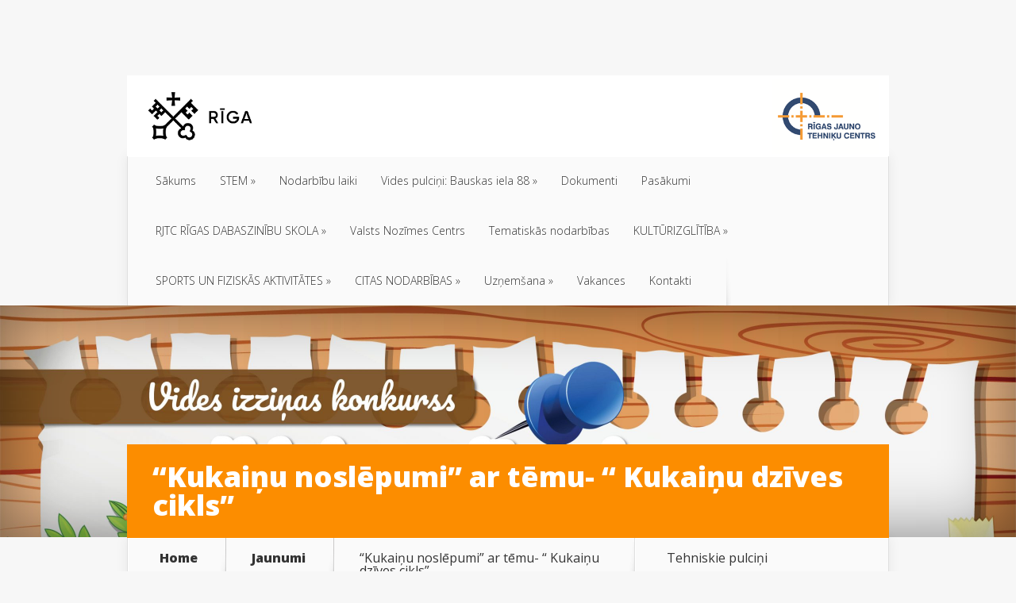

--- FILE ---
content_type: text/html; charset=UTF-8
request_url: https://www.rjtc.lv/?p=8388
body_size: 16316
content:
<!DOCTYPE html>
<!--[if IE 6]>
<html id="ie6" lang="lv-LV">
<![endif]-->
<!--[if IE 7]>
<html id="ie7" lang="lv-LV">
<![endif]-->
<!--[if IE 8]>
<html id="ie8" lang="lv-LV">
<![endif]-->
<!--[if !(IE 6) | !(IE 7) | !(IE 8)  ]><!-->
<html lang="lv-LV">
<!--<![endif]-->
<head>
	<meta charset="UTF-8" />
	<title>“Kukaiņu noslēpumi” ar tēmu- “ Kukaiņu dzīves cikls” | Rīgas Jauno tehniķu centrs</title>
			
	
	<link rel="pingback" href="https://www.rjtc.lv/xmlrpc.php" />

		<!--[if lt IE 9]>
	<script src="https://www.rjtc.lv/wp-content/themes/Nexus/js/html5.js" type="text/javascript"></script>
	<![endif]-->

	<script type="text/javascript">
		document.documentElement.className = 'js';
	</script>

	<meta name='robots' content='max-image-preview:large' />
	<style>img:is([sizes="auto" i], [sizes^="auto," i]) { contain-intrinsic-size: 3000px 1500px }</style>
	<link rel='dns-prefetch' href='//fonts.googleapis.com' />
<link rel="alternate" type="application/rss+xml" title="Rīgas Jauno tehniķu centrs&raquo; Plūsma" href="https://www.rjtc.lv/?feed=rss2" />
<script type="text/javascript">
/* <![CDATA[ */
window._wpemojiSettings = {"baseUrl":"https:\/\/s.w.org\/images\/core\/emoji\/16.0.1\/72x72\/","ext":".png","svgUrl":"https:\/\/s.w.org\/images\/core\/emoji\/16.0.1\/svg\/","svgExt":".svg","source":{"concatemoji":"https:\/\/www.rjtc.lv\/wp-includes\/js\/wp-emoji-release.min.js"}};
/*! This file is auto-generated */
!function(s,n){var o,i,e;function c(e){try{var t={supportTests:e,timestamp:(new Date).valueOf()};sessionStorage.setItem(o,JSON.stringify(t))}catch(e){}}function p(e,t,n){e.clearRect(0,0,e.canvas.width,e.canvas.height),e.fillText(t,0,0);var t=new Uint32Array(e.getImageData(0,0,e.canvas.width,e.canvas.height).data),a=(e.clearRect(0,0,e.canvas.width,e.canvas.height),e.fillText(n,0,0),new Uint32Array(e.getImageData(0,0,e.canvas.width,e.canvas.height).data));return t.every(function(e,t){return e===a[t]})}function u(e,t){e.clearRect(0,0,e.canvas.width,e.canvas.height),e.fillText(t,0,0);for(var n=e.getImageData(16,16,1,1),a=0;a<n.data.length;a++)if(0!==n.data[a])return!1;return!0}function f(e,t,n,a){switch(t){case"flag":return n(e,"\ud83c\udff3\ufe0f\u200d\u26a7\ufe0f","\ud83c\udff3\ufe0f\u200b\u26a7\ufe0f")?!1:!n(e,"\ud83c\udde8\ud83c\uddf6","\ud83c\udde8\u200b\ud83c\uddf6")&&!n(e,"\ud83c\udff4\udb40\udc67\udb40\udc62\udb40\udc65\udb40\udc6e\udb40\udc67\udb40\udc7f","\ud83c\udff4\u200b\udb40\udc67\u200b\udb40\udc62\u200b\udb40\udc65\u200b\udb40\udc6e\u200b\udb40\udc67\u200b\udb40\udc7f");case"emoji":return!a(e,"\ud83e\udedf")}return!1}function g(e,t,n,a){var r="undefined"!=typeof WorkerGlobalScope&&self instanceof WorkerGlobalScope?new OffscreenCanvas(300,150):s.createElement("canvas"),o=r.getContext("2d",{willReadFrequently:!0}),i=(o.textBaseline="top",o.font="600 32px Arial",{});return e.forEach(function(e){i[e]=t(o,e,n,a)}),i}function t(e){var t=s.createElement("script");t.src=e,t.defer=!0,s.head.appendChild(t)}"undefined"!=typeof Promise&&(o="wpEmojiSettingsSupports",i=["flag","emoji"],n.supports={everything:!0,everythingExceptFlag:!0},e=new Promise(function(e){s.addEventListener("DOMContentLoaded",e,{once:!0})}),new Promise(function(t){var n=function(){try{var e=JSON.parse(sessionStorage.getItem(o));if("object"==typeof e&&"number"==typeof e.timestamp&&(new Date).valueOf()<e.timestamp+604800&&"object"==typeof e.supportTests)return e.supportTests}catch(e){}return null}();if(!n){if("undefined"!=typeof Worker&&"undefined"!=typeof OffscreenCanvas&&"undefined"!=typeof URL&&URL.createObjectURL&&"undefined"!=typeof Blob)try{var e="postMessage("+g.toString()+"("+[JSON.stringify(i),f.toString(),p.toString(),u.toString()].join(",")+"));",a=new Blob([e],{type:"text/javascript"}),r=new Worker(URL.createObjectURL(a),{name:"wpTestEmojiSupports"});return void(r.onmessage=function(e){c(n=e.data),r.terminate(),t(n)})}catch(e){}c(n=g(i,f,p,u))}t(n)}).then(function(e){for(var t in e)n.supports[t]=e[t],n.supports.everything=n.supports.everything&&n.supports[t],"flag"!==t&&(n.supports.everythingExceptFlag=n.supports.everythingExceptFlag&&n.supports[t]);n.supports.everythingExceptFlag=n.supports.everythingExceptFlag&&!n.supports.flag,n.DOMReady=!1,n.readyCallback=function(){n.DOMReady=!0}}).then(function(){return e}).then(function(){var e;n.supports.everything||(n.readyCallback(),(e=n.source||{}).concatemoji?t(e.concatemoji):e.wpemoji&&e.twemoji&&(t(e.twemoji),t(e.wpemoji)))}))}((window,document),window._wpemojiSettings);
/* ]]> */
</script>
<meta content="Nexus v.1.6" name="generator"/><style id='wp-emoji-styles-inline-css' type='text/css'>

	img.wp-smiley, img.emoji {
		display: inline !important;
		border: none !important;
		box-shadow: none !important;
		height: 1em !important;
		width: 1em !important;
		margin: 0 0.07em !important;
		vertical-align: -0.1em !important;
		background: none !important;
		padding: 0 !important;
	}
</style>
<link rel='stylesheet' id='wp-block-library-css' href='https://www.rjtc.lv/wp-includes/css/dist/block-library/style.min.css' type='text/css' media='all' />
<style id='classic-theme-styles-inline-css' type='text/css'>
/*! This file is auto-generated */
.wp-block-button__link{color:#fff;background-color:#32373c;border-radius:9999px;box-shadow:none;text-decoration:none;padding:calc(.667em + 2px) calc(1.333em + 2px);font-size:1.125em}.wp-block-file__button{background:#32373c;color:#fff;text-decoration:none}
</style>
<style id='global-styles-inline-css' type='text/css'>
:root{--wp--preset--aspect-ratio--square: 1;--wp--preset--aspect-ratio--4-3: 4/3;--wp--preset--aspect-ratio--3-4: 3/4;--wp--preset--aspect-ratio--3-2: 3/2;--wp--preset--aspect-ratio--2-3: 2/3;--wp--preset--aspect-ratio--16-9: 16/9;--wp--preset--aspect-ratio--9-16: 9/16;--wp--preset--color--black: #000000;--wp--preset--color--cyan-bluish-gray: #abb8c3;--wp--preset--color--white: #ffffff;--wp--preset--color--pale-pink: #f78da7;--wp--preset--color--vivid-red: #cf2e2e;--wp--preset--color--luminous-vivid-orange: #ff6900;--wp--preset--color--luminous-vivid-amber: #fcb900;--wp--preset--color--light-green-cyan: #7bdcb5;--wp--preset--color--vivid-green-cyan: #00d084;--wp--preset--color--pale-cyan-blue: #8ed1fc;--wp--preset--color--vivid-cyan-blue: #0693e3;--wp--preset--color--vivid-purple: #9b51e0;--wp--preset--gradient--vivid-cyan-blue-to-vivid-purple: linear-gradient(135deg,rgba(6,147,227,1) 0%,rgb(155,81,224) 100%);--wp--preset--gradient--light-green-cyan-to-vivid-green-cyan: linear-gradient(135deg,rgb(122,220,180) 0%,rgb(0,208,130) 100%);--wp--preset--gradient--luminous-vivid-amber-to-luminous-vivid-orange: linear-gradient(135deg,rgba(252,185,0,1) 0%,rgba(255,105,0,1) 100%);--wp--preset--gradient--luminous-vivid-orange-to-vivid-red: linear-gradient(135deg,rgba(255,105,0,1) 0%,rgb(207,46,46) 100%);--wp--preset--gradient--very-light-gray-to-cyan-bluish-gray: linear-gradient(135deg,rgb(238,238,238) 0%,rgb(169,184,195) 100%);--wp--preset--gradient--cool-to-warm-spectrum: linear-gradient(135deg,rgb(74,234,220) 0%,rgb(151,120,209) 20%,rgb(207,42,186) 40%,rgb(238,44,130) 60%,rgb(251,105,98) 80%,rgb(254,248,76) 100%);--wp--preset--gradient--blush-light-purple: linear-gradient(135deg,rgb(255,206,236) 0%,rgb(152,150,240) 100%);--wp--preset--gradient--blush-bordeaux: linear-gradient(135deg,rgb(254,205,165) 0%,rgb(254,45,45) 50%,rgb(107,0,62) 100%);--wp--preset--gradient--luminous-dusk: linear-gradient(135deg,rgb(255,203,112) 0%,rgb(199,81,192) 50%,rgb(65,88,208) 100%);--wp--preset--gradient--pale-ocean: linear-gradient(135deg,rgb(255,245,203) 0%,rgb(182,227,212) 50%,rgb(51,167,181) 100%);--wp--preset--gradient--electric-grass: linear-gradient(135deg,rgb(202,248,128) 0%,rgb(113,206,126) 100%);--wp--preset--gradient--midnight: linear-gradient(135deg,rgb(2,3,129) 0%,rgb(40,116,252) 100%);--wp--preset--font-size--small: 13px;--wp--preset--font-size--medium: 20px;--wp--preset--font-size--large: 36px;--wp--preset--font-size--x-large: 42px;--wp--preset--spacing--20: 0.44rem;--wp--preset--spacing--30: 0.67rem;--wp--preset--spacing--40: 1rem;--wp--preset--spacing--50: 1.5rem;--wp--preset--spacing--60: 2.25rem;--wp--preset--spacing--70: 3.38rem;--wp--preset--spacing--80: 5.06rem;--wp--preset--shadow--natural: 6px 6px 9px rgba(0, 0, 0, 0.2);--wp--preset--shadow--deep: 12px 12px 50px rgba(0, 0, 0, 0.4);--wp--preset--shadow--sharp: 6px 6px 0px rgba(0, 0, 0, 0.2);--wp--preset--shadow--outlined: 6px 6px 0px -3px rgba(255, 255, 255, 1), 6px 6px rgba(0, 0, 0, 1);--wp--preset--shadow--crisp: 6px 6px 0px rgba(0, 0, 0, 1);}:where(.is-layout-flex){gap: 0.5em;}:where(.is-layout-grid){gap: 0.5em;}body .is-layout-flex{display: flex;}.is-layout-flex{flex-wrap: wrap;align-items: center;}.is-layout-flex > :is(*, div){margin: 0;}body .is-layout-grid{display: grid;}.is-layout-grid > :is(*, div){margin: 0;}:where(.wp-block-columns.is-layout-flex){gap: 2em;}:where(.wp-block-columns.is-layout-grid){gap: 2em;}:where(.wp-block-post-template.is-layout-flex){gap: 1.25em;}:where(.wp-block-post-template.is-layout-grid){gap: 1.25em;}.has-black-color{color: var(--wp--preset--color--black) !important;}.has-cyan-bluish-gray-color{color: var(--wp--preset--color--cyan-bluish-gray) !important;}.has-white-color{color: var(--wp--preset--color--white) !important;}.has-pale-pink-color{color: var(--wp--preset--color--pale-pink) !important;}.has-vivid-red-color{color: var(--wp--preset--color--vivid-red) !important;}.has-luminous-vivid-orange-color{color: var(--wp--preset--color--luminous-vivid-orange) !important;}.has-luminous-vivid-amber-color{color: var(--wp--preset--color--luminous-vivid-amber) !important;}.has-light-green-cyan-color{color: var(--wp--preset--color--light-green-cyan) !important;}.has-vivid-green-cyan-color{color: var(--wp--preset--color--vivid-green-cyan) !important;}.has-pale-cyan-blue-color{color: var(--wp--preset--color--pale-cyan-blue) !important;}.has-vivid-cyan-blue-color{color: var(--wp--preset--color--vivid-cyan-blue) !important;}.has-vivid-purple-color{color: var(--wp--preset--color--vivid-purple) !important;}.has-black-background-color{background-color: var(--wp--preset--color--black) !important;}.has-cyan-bluish-gray-background-color{background-color: var(--wp--preset--color--cyan-bluish-gray) !important;}.has-white-background-color{background-color: var(--wp--preset--color--white) !important;}.has-pale-pink-background-color{background-color: var(--wp--preset--color--pale-pink) !important;}.has-vivid-red-background-color{background-color: var(--wp--preset--color--vivid-red) !important;}.has-luminous-vivid-orange-background-color{background-color: var(--wp--preset--color--luminous-vivid-orange) !important;}.has-luminous-vivid-amber-background-color{background-color: var(--wp--preset--color--luminous-vivid-amber) !important;}.has-light-green-cyan-background-color{background-color: var(--wp--preset--color--light-green-cyan) !important;}.has-vivid-green-cyan-background-color{background-color: var(--wp--preset--color--vivid-green-cyan) !important;}.has-pale-cyan-blue-background-color{background-color: var(--wp--preset--color--pale-cyan-blue) !important;}.has-vivid-cyan-blue-background-color{background-color: var(--wp--preset--color--vivid-cyan-blue) !important;}.has-vivid-purple-background-color{background-color: var(--wp--preset--color--vivid-purple) !important;}.has-black-border-color{border-color: var(--wp--preset--color--black) !important;}.has-cyan-bluish-gray-border-color{border-color: var(--wp--preset--color--cyan-bluish-gray) !important;}.has-white-border-color{border-color: var(--wp--preset--color--white) !important;}.has-pale-pink-border-color{border-color: var(--wp--preset--color--pale-pink) !important;}.has-vivid-red-border-color{border-color: var(--wp--preset--color--vivid-red) !important;}.has-luminous-vivid-orange-border-color{border-color: var(--wp--preset--color--luminous-vivid-orange) !important;}.has-luminous-vivid-amber-border-color{border-color: var(--wp--preset--color--luminous-vivid-amber) !important;}.has-light-green-cyan-border-color{border-color: var(--wp--preset--color--light-green-cyan) !important;}.has-vivid-green-cyan-border-color{border-color: var(--wp--preset--color--vivid-green-cyan) !important;}.has-pale-cyan-blue-border-color{border-color: var(--wp--preset--color--pale-cyan-blue) !important;}.has-vivid-cyan-blue-border-color{border-color: var(--wp--preset--color--vivid-cyan-blue) !important;}.has-vivid-purple-border-color{border-color: var(--wp--preset--color--vivid-purple) !important;}.has-vivid-cyan-blue-to-vivid-purple-gradient-background{background: var(--wp--preset--gradient--vivid-cyan-blue-to-vivid-purple) !important;}.has-light-green-cyan-to-vivid-green-cyan-gradient-background{background: var(--wp--preset--gradient--light-green-cyan-to-vivid-green-cyan) !important;}.has-luminous-vivid-amber-to-luminous-vivid-orange-gradient-background{background: var(--wp--preset--gradient--luminous-vivid-amber-to-luminous-vivid-orange) !important;}.has-luminous-vivid-orange-to-vivid-red-gradient-background{background: var(--wp--preset--gradient--luminous-vivid-orange-to-vivid-red) !important;}.has-very-light-gray-to-cyan-bluish-gray-gradient-background{background: var(--wp--preset--gradient--very-light-gray-to-cyan-bluish-gray) !important;}.has-cool-to-warm-spectrum-gradient-background{background: var(--wp--preset--gradient--cool-to-warm-spectrum) !important;}.has-blush-light-purple-gradient-background{background: var(--wp--preset--gradient--blush-light-purple) !important;}.has-blush-bordeaux-gradient-background{background: var(--wp--preset--gradient--blush-bordeaux) !important;}.has-luminous-dusk-gradient-background{background: var(--wp--preset--gradient--luminous-dusk) !important;}.has-pale-ocean-gradient-background{background: var(--wp--preset--gradient--pale-ocean) !important;}.has-electric-grass-gradient-background{background: var(--wp--preset--gradient--electric-grass) !important;}.has-midnight-gradient-background{background: var(--wp--preset--gradient--midnight) !important;}.has-small-font-size{font-size: var(--wp--preset--font-size--small) !important;}.has-medium-font-size{font-size: var(--wp--preset--font-size--medium) !important;}.has-large-font-size{font-size: var(--wp--preset--font-size--large) !important;}.has-x-large-font-size{font-size: var(--wp--preset--font-size--x-large) !important;}
:where(.wp-block-post-template.is-layout-flex){gap: 1.25em;}:where(.wp-block-post-template.is-layout-grid){gap: 1.25em;}
:where(.wp-block-columns.is-layout-flex){gap: 2em;}:where(.wp-block-columns.is-layout-grid){gap: 2em;}
:root :where(.wp-block-pullquote){font-size: 1.5em;line-height: 1.6;}
</style>
<link rel='stylesheet' id='nexus-fonts-css' href='https://fonts.googleapis.com/css?family=Open+Sans:300italic,400italic,700italic,800italic,400,300,700,800|Raleway:400,200,100,500,700,800,900&#038;subset=latin,latin-ext' type='text/css' media='all' />
<link rel='stylesheet' id='et-gf-open-sans-css' href='https://fonts.googleapis.com/css?family=Open+Sans:300italic,400italic,600italic,700italic,800italic,400,300,600,700,800&#038;subset=latin,cyrillic-ext,greek-ext,greek,vietnamese,latin-ext,cyrillic' type='text/css' media='all' />
<link rel='stylesheet' id='nexus-style-css' href='https://www.rjtc.lv/wp-content/themes/Nexus/style.css' type='text/css' media='all' />
<link rel='stylesheet' id='et-shortcodes-css-css' href='https://www.rjtc.lv/wp-content/themes/Nexus/epanel/shortcodes/css/shortcodes.css' type='text/css' media='all' />
<link rel='stylesheet' id='et-shortcodes-responsive-css-css' href='https://www.rjtc.lv/wp-content/themes/Nexus/epanel/shortcodes/css/shortcodes_responsive.css' type='text/css' media='all' />
<link rel='stylesheet' id='ngg_trigger_buttons-css' href='https://www.rjtc.lv/wp-content/plugins/nextgen-gallery/static/GalleryDisplay/trigger_buttons.css' type='text/css' media='all' />
<link rel='stylesheet' id='fancybox-0-css' href='https://www.rjtc.lv/wp-content/plugins/nextgen-gallery/static/Lightbox/fancybox/jquery.fancybox-1.3.4.css' type='text/css' media='all' />
<link rel='stylesheet' id='fontawesome_v4_shim_style-css' href='https://www.rjtc.lv/wp-content/plugins/nextgen-gallery/static/FontAwesome/css/v4-shims.min.css' type='text/css' media='all' />
<link rel='stylesheet' id='fontawesome-css' href='https://www.rjtc.lv/wp-content/plugins/nextgen-gallery/static/FontAwesome/css/all.min.css' type='text/css' media='all' />
<link rel='stylesheet' id='nextgen_pagination_style-css' href='https://www.rjtc.lv/wp-content/plugins/nextgen-gallery/static/GalleryDisplay/pagination_style.css' type='text/css' media='all' />
<link rel='stylesheet' id='nextgen_basic_thumbnails_style-css' href='https://www.rjtc.lv/wp-content/plugins/nextgen-gallery/static/Thumbnails/nextgen_basic_thumbnails.css' type='text/css' media='all' />
<link rel='stylesheet' id='nextgen_widgets_style-css' href='https://www.rjtc.lv/wp-content/plugins/nextgen-gallery/static/Widget/display.css' type='text/css' media='all' />
<link rel='stylesheet' id='fancybox-css' href='https://www.rjtc.lv/wp-content/themes/Nexus/epanel/page_templates/js/fancybox/jquery.fancybox-1.3.4.css' type='text/css' media='screen' />
<link rel='stylesheet' id='et_page_templates-css' href='https://www.rjtc.lv/wp-content/themes/Nexus/epanel/page_templates/page_templates.css' type='text/css' media='screen' />
<script type="text/javascript" src="https://www.rjtc.lv/wp-includes/js/jquery/jquery.min.js" id="jquery-core-js"></script>
<script type="text/javascript" src="https://www.rjtc.lv/wp-includes/js/jquery/jquery-migrate.min.js" id="jquery-migrate-js"></script>
<script type="text/javascript" id="photocrati_ajax-js-extra">
/* <![CDATA[ */
var photocrati_ajax = {"url":"https:\/\/www.rjtc.lv\/index.php?photocrati_ajax=1","rest_url":"https:\/\/www.rjtc.lv\/index.php?rest_route=\/","wp_home_url":"https:\/\/www.rjtc.lv\/index.php","wp_site_url":"https:\/\/www.rjtc.lv\/index.php","wp_root_url":"https:\/\/www.rjtc.lv\/index.php","wp_plugins_url":"https:\/\/www.rjtc.lv\/wp-content\/plugins","wp_content_url":"https:\/\/www.rjtc.lv\/wp-content","wp_includes_url":"https:\/\/www.rjtc.lv\/wp-includes\/","ngg_param_slug":"nggallery","rest_nonce":"de695ffa95"};
/* ]]> */
</script>
<script type="text/javascript" src="https://www.rjtc.lv/wp-content/plugins/nextgen-gallery/static/Legacy/ajax.min.js" id="photocrati_ajax-js"></script>
<script type="text/javascript" src="https://www.rjtc.lv/wp-content/plugins/nextgen-gallery/static/FontAwesome/js/v4-shims.min.js" id="fontawesome_v4_shim-js"></script>
<script type="text/javascript" defer crossorigin="anonymous" data-auto-replace-svg="false" data-keep-original-source="false" data-search-pseudo-elements src="https://www.rjtc.lv/wp-content/plugins/nextgen-gallery/static/FontAwesome/js/all.min.js" id="fontawesome-js"></script>
<script type="text/javascript" src="https://www.rjtc.lv/wp-content/plugins/nextgen-gallery/static/Thumbnails/nextgen_basic_thumbnails.js" id="nextgen_basic_thumbnails_script-js"></script>
<link rel="https://api.w.org/" href="https://www.rjtc.lv/index.php?rest_route=/" /><link rel="alternate" title="JSON" type="application/json" href="https://www.rjtc.lv/index.php?rest_route=/wp/v2/posts/8388" /><link rel="canonical" href="https://www.rjtc.lv/?p=8388" />
<link rel='shortlink' href='https://www.rjtc.lv/?p=8388' />
<link rel="alternate" title="oEmbed (JSON)" type="application/json+oembed" href="https://www.rjtc.lv/index.php?rest_route=%2Foembed%2F1.0%2Fembed&#038;url=https%3A%2F%2Fwww.rjtc.lv%2F%3Fp%3D8388" />
<link rel="alternate" title="oEmbed (XML)" type="text/xml+oembed" href="https://www.rjtc.lv/index.php?rest_route=%2Foembed%2F1.0%2Fembed&#038;url=https%3A%2F%2Fwww.rjtc.lv%2F%3Fp%3D8388&#038;format=xml" />
<meta name="viewport" content="width=device-width, initial-scale=1.0, maximum-scale=1.0, user-scalable=0" />	<style>
		a { color: #4bb6f5; }

		body { color: #333333; }

		#top-menu li.current-menu-item > a, #top-menu > li > a:hover, .meta-info, .et-description .post-meta span, .categories-tabs:after, .home-tab-active, .home-tab-active:before, a.read-more, .comment-reply-link, h1.post-heading, .form-submit input, .home-tab-active:before, .et-recent-videos-wrap li:before, .nav li ul, .et_mobile_menu, #top-menu > .sfHover > a { background-color: #a9d300; }

		.featured-comments span, #author-info strong, #footer-bottom .current-menu-item a, .featured-comments span { color: #a9d300; }
		.entry-content blockquote, .widget li:before, .footer-widget li:before, .et-popular-mobile-arrow-next { border-left-color: #a9d300; }

		.et-popular-mobile-arrow-previous { border-right-color: #a9d300; }

		#top-menu > li > a { color: #333333; }

		#top-menu > li.current-menu-item > a, #top-menu li li a, .et_mobile_menu li a { color: #ffffff; }

	body, input, textarea, select { font-family: 'Open Sans', Helvetica, Arial, Lucida, sans-serif; }	</style>
<style>.post-thumbnail { background-image: url(https://www.rjtc.lv/wp-content/uploads/2024/02/RJTC-Kukainu-noslepumi-scaled.jpg); }</style><link rel="shortcut icon" href="https://www.rjtc.lv/wp-content/uploads/2015/05/rjtc_logo11-300x212.jpg" /><style type="text/css" id="et-custom-css">
.post-meta, .meta-info { display: none; }
</style></head>
<body class="wp-singular post-template-default single single-post postid-8388 single-format-standard wp-theme-Nexus et_color_scheme_orange chrome et_includes_sidebar">
	<header id="main-header">
		<div class="container">
			<div id="top-info" class="clearfix">
							<div class="header-banner">
				<a href="#"><img src="" alt="" /></a>				</div> <!-- .header-banner -->
			
							<a href="https://www.rjtc.lv/">
					<img src="https://www.rjtc.lv/wp-content/uploads/2022/10/logo.bmp" alt="Rīgas Jauno tehniķu centrs" id="logo" />
				</a>
			</div>

			<div id="top-navigation" class="clearfix">
				<div id="et_mobile_nav_menu"><a href="#" class="mobile_nav closed">Navigation Menu<span class="et_mobile_arrow"></span></a></div>
				<nav>
									<ul id="top-menu" class="nav">
													<li ><a href="https://www.rjtc.lv/">S&#257;kums</a></li>
						
						<li class="page_item page-item-282 page_item_has_children"><a href="https://www.rjtc.lv/?page_id=282">STEM</a>
<ul class='children'>
	<li class="page_item page-item-20"><a href="https://www.rjtc.lv/?page_id=20">Kartings</a></li>
	<li class="page_item page-item-30"><a href="https://www.rjtc.lv/?page_id=30">WE DO Robotika</a></li>
	<li class="page_item page-item-32"><a href="https://www.rjtc.lv/?page_id=32">Kuģu modelisms</a></li>
	<li class="page_item page-item-34"><a href="https://www.rjtc.lv/?page_id=34">LEGO</a></li>
	<li class="page_item page-item-37"><a href="https://www.rjtc.lv/?page_id=37">Lidmodelisms (planieri)</a></li>
	<li class="page_item page-item-39"><a href="https://www.rjtc.lv/?page_id=39">Lidmodelisms</a></li>
	<li class="page_item page-item-41"><a href="https://www.rjtc.lv/?page_id=41">Droni</a></li>
	<li class="page_item page-item-45"><a href="https://www.rjtc.lv/?page_id=45">Minikāri</a></li>
	<li class="page_item page-item-47"><a href="https://www.rjtc.lv/?page_id=47">Moto pulciņš</a></li>
	<li class="page_item page-item-6979"><a href="https://www.rjtc.lv/?page_id=6979">Stikla dizains</a></li>
	<li class="page_item page-item-330"><a href="https://www.rjtc.lv/?page_id=330">Arduino</a></li>
	<li class="page_item page-item-333"><a href="https://www.rjtc.lv/?page_id=333">Digitālās prasmes mācību platformā Minecraft Education</a></li>
	<li class="page_item page-item-338"><a href="https://www.rjtc.lv/?page_id=338">Raķešu modelisms</a></li>
	<li class="page_item page-item-342"><a href="https://www.rjtc.lv/?page_id=342">Robotika</a></li>
	<li class="page_item page-item-345"><a href="https://www.rjtc.lv/?page_id=345">Tehniskā modelēšana</a></li>
	<li class="page_item page-item-349"><a href="https://www.rjtc.lv/?page_id=349">Trases automodelisms</a></li>
	<li class="page_item page-item-7786"><a href="https://www.rjtc.lv/?page_id=7786">Jaunais viszinis konstruē un modelē</a></li>
	<li class="page_item page-item-10606"><a href="https://www.rjtc.lv/?page_id=10606">Koka inerces auto modelēšana</a></li>
	<li class="page_item page-item-10613"><a href="https://www.rjtc.lv/?page_id=10613">Spēļu grafiskais dizains (Blender)</a></li>
	<li class="page_item page-item-7800"><a href="https://www.rjtc.lv/?page_id=7800">Radio vadāmo auto modelisms</a></li>
	<li class="page_item page-item-10619"><a href="https://www.rjtc.lv/?page_id=10619">NĀKOTNES PILSĒTA (Maker&#8217;s Red Box)</a></li>
	<li class="page_item page-item-10625"><a href="https://www.rjtc.lv/?page_id=10625">Mazie arhitekti</a></li>
	<li class="page_item page-item-7810"><a href="https://www.rjtc.lv/?page_id=7810">Mazo inženieru skola</a></li>
	<li class="page_item page-item-9124"><a href="https://www.rjtc.lv/?page_id=9124">Prototipēšana</a></li>
	<li class="page_item page-item-9381"><a href="https://www.rjtc.lv/?page_id=9381">Mazā matemātikas universitāte</a></li>
	<li class="page_item page-item-9389"><a href="https://www.rjtc.lv/?page_id=9389">Animācija</a></li>
	<li class="page_item page-item-181"><a href="https://www.rjtc.lv/?page_id=181">Konstruēšanas dizaina darbnīca &#8211; rotaļlietas</a></li>
	<li class="page_item page-item-9400"><a href="https://www.rjtc.lv/?page_id=9400">STEAM pasaules izzinātāji</a></li>
	<li class="page_item page-item-191"><a href="https://www.rjtc.lv/?page_id=191">Papīra plastikas dizains</a></li>
	<li class="page_item page-item-9957"><a href="https://www.rjtc.lv/?page_id=9957">Roblox un citas lietas</a></li>
	<li class="page_item page-item-7672"><a href="https://www.rjtc.lv/?page_id=7672">Lietišķā datorika &#8211; Sāc programmēt</a></li>
	<li class="page_item page-item-7679"><a href="https://www.rjtc.lv/?page_id=7679">Inženierzinību, konstruēšanas, projektēšanas darbnīca</a></li>
</ul>
</li>
<li class="page_item page-item-2078"><a href="https://www.rjtc.lv/?page_id=2078">Nodarbību laiki</a></li>
<li class="page_item page-item-4170 page_item_has_children"><a href="https://www.rjtc.lv/?page_id=4170">Vides pulciņi: Bauskas iela 88</a>
<ul class='children'>
	<li class="page_item page-item-6838"><a href="https://www.rjtc.lv/?page_id=6838">Zaļā Pēda</a></li>
	<li class="page_item page-item-6847"><a href="https://www.rjtc.lv/?page_id=6847">Mazā bioloģijas universitāte</a></li>
	<li class="page_item page-item-6855"><a href="https://www.rjtc.lv/?page_id=6855">Makšķerēšanas un akvāriju pasaule</a></li>
	<li class="page_item page-item-6862"><a href="https://www.rjtc.lv/?page_id=6862">Cita ķīmija</a></li>
	<li class="page_item page-item-9968"><a href="https://www.rjtc.lv/?page_id=9968">Mācos dzīvot veselīgi</a></li>
</ul>
</li>
<li class="page_item page-item-2727"><a href="https://www.rjtc.lv/?page_id=2727">Dokumenti</a></li>
<li class="page_item page-item-2738"><a href="https://www.rjtc.lv/?page_id=2738">Pasākumi</a></li>
<li class="page_item page-item-4035 page_item_has_children"><a href="https://www.rjtc.lv/?page_id=4035">RJTC RĪGAS DABASZINĪBU SKOLA</a>
<ul class='children'>
	<li class="page_item page-item-6914"><a href="https://www.rjtc.lv/?page_id=6914">Vides eksperimenti</a></li>
	<li class="page_item page-item-6918"><a href="https://www.rjtc.lv/?page_id=6918">Zooloģijas pulciņš &#8220;Dabas draugi&#8221;</a></li>
	<li class="page_item page-item-6921"><a href="https://www.rjtc.lv/?page_id=6921">Floristika</a></li>
	<li class="page_item page-item-10761"><a href="https://www.rjtc.lv/?page_id=10761">Jaunie ģeologi</a></li>
	<li class="page_item page-item-7697"><a href="https://www.rjtc.lv/?page_id=7697">Pirmsskolnieks pēta un eksperimentē</a></li>
	<li class="page_item page-item-6938"><a href="https://www.rjtc.lv/?page_id=6938">LEGO</a></li>
	<li class="page_item page-item-6942"><a href="https://www.rjtc.lv/?page_id=6942">Jaunie Ornitologi</a></li>
	<li class="page_item page-item-6945"><a href="https://www.rjtc.lv/?page_id=6945">Puķkopības pulciņš</a></li>
	<li class="page_item page-item-6965"><a href="https://www.rjtc.lv/?page_id=6965">Keramika</a></li>
	<li class="page_item page-item-6968"><a href="https://www.rjtc.lv/?page_id=6968">Mazais dabas pētnieks</a></li>
	<li class="page_item page-item-6974"><a href="https://www.rjtc.lv/?page_id=6974">100 dabas brīnumi</a></li>
	<li class="page_item page-item-9135"><a href="https://www.rjtc.lv/?page_id=9135">PAR ZEMI, SAULI UN MUMS</a></li>
	<li class="page_item page-item-6876"><a href="https://www.rjtc.lv/?page_id=6876">Tekstilapstrāde un dizains</a></li>
	<li class="page_item page-item-6882"><a href="https://www.rjtc.lv/?page_id=6882">Vizuālās mākslas studija</a></li>
	<li class="page_item page-item-7397"><a href="https://www.rjtc.lv/?page_id=7397">Pēti un eksperimentē</a></li>
	<li class="page_item page-item-6896"><a href="https://www.rjtc.lv/?page_id=6896">Ceļojums ar augiem</a></li>
	<li class="page_item page-item-6904"><a href="https://www.rjtc.lv/?page_id=6904">Lietu otrā dzīve</a></li>
</ul>
</li>
<li class="page_item page-item-10746"><a href="https://www.rjtc.lv/?page_id=10746">Valsts Nozīmes Centrs</a></li>
<li class="page_item page-item-4129"><a href="https://www.rjtc.lv/?page_id=4129">Tematiskās nodarbības</a></li>
<li class="page_item page-item-8 page_item_has_children"><a href="https://www.rjtc.lv/?page_id=8">KULTŪRIZGLĪTĪBA</a>
<ul class='children'>
	<li class="page_item page-item-10"><a href="https://www.rjtc.lv/?page_id=10">Datorgrafika</a></li>
	<li class="page_item page-item-15"><a href="https://www.rjtc.lv/?page_id=15">Netradicionālie rokdarbi</a></li>
	<li class="page_item page-item-178"><a href="https://www.rjtc.lv/?page_id=178">Keramika</a></li>
	<li class="page_item page-item-188"><a href="https://www.rjtc.lv/?page_id=188">Foto</a></li>
	<li class="page_item page-item-197"><a href="https://www.rjtc.lv/?page_id=197">Pirmsskolas deju pulciņš &#8220;SAULĪTE&#8221;</a></li>
	<li class="page_item page-item-213"><a href="https://www.rjtc.lv/?page_id=213">Zīmēšana, gleznošana</a></li>
	<li class="page_item page-item-217"><a href="https://www.rjtc.lv/?page_id=217">Video jaunrade un montāža</a></li>
	<li class="page_item page-item-9962"><a href="https://www.rjtc.lv/?page_id=9962">Skaņu studija</a></li>
</ul>
</li>
<li class="page_item page-item-22 page_item_has_children"><a href="https://www.rjtc.lv/?page_id=22">SPORTS UN FIZISKĀS AKTIVITĀTES</a>
<ul class='children'>
	<li class="page_item page-item-1812"><a href="https://www.rjtc.lv/?page_id=1812">Vispusīgā fiziskā sagatavotība</a></li>
	<li class="page_item page-item-51"><a href="https://www.rjtc.lv/?page_id=51">Florbols</a></li>
	<li class="page_item page-item-363"><a href="https://www.rjtc.lv/?page_id=363">Lakross, interkross meitenēm</a></li>
	<li class="page_item page-item-365"><a href="https://www.rjtc.lv/?page_id=365">Lakross, interkross zēniem</a></li>
	<li class="page_item page-item-368"><a href="https://www.rjtc.lv/?page_id=368">Taekwondo</a></li>
	<li class="page_item page-item-371"><a href="https://www.rjtc.lv/?page_id=371">Šahs</a></li>
</ul>
</li>
<li class="page_item page-item-26 page_item_has_children"><a href="https://www.rjtc.lv/?page_id=26">CITAS NODARBĪBAS</a>
<ul class='children'>
	<li class="page_item page-item-385"><a href="https://www.rjtc.lv/?page_id=385">Angļu valoda</a></li>
	<li class="page_item page-item-391"><a href="https://www.rjtc.lv/?page_id=391">Brīvā laika spēļu istaba</a></li>
	<li class="page_item page-item-397"><a href="https://www.rjtc.lv/?page_id=397">Pirmsskolas bērnu estētikas skoliņa &#8220;Mazā pūces skola&#8221;</a></li>
</ul>
</li>
<li class="page_item page-item-293 page_item_has_children"><a href="https://www.rjtc.lv/?page_id=293">Uzņemšana</a>
<ul class='children'>
	<li class="page_item page-item-539"><a href="https://www.rjtc.lv/?page_id=539">Nodarbību saraksts un laiks</a></li>
	<li class="page_item page-item-301"><a href="https://www.rjtc.lv/?page_id=301">Dalības maksa pulciņos</a></li>
	<li class="page_item page-item-311"><a href="https://www.rjtc.lv/?page_id=311">RJTC iekšējās kartības noteikumi</a></li>
</ul>
</li>
<li class="page_item page-item-2420"><a href="https://www.rjtc.lv/?page_id=2420">Vakances</a></li>
<li class="page_item page-item-285"><a href="https://www.rjtc.lv/?page_id=285">Kontakti</a></li>
											</ul>
								</nav>

				<ul id="et-social-icons">
					
					
					
									</ul>
			</div> <!-- #top-navigation -->
		</div> <!-- .container -->
	</header> <!-- #main-header -->
	<div class="post-thumbnail">
		<div class="container">
			<h1 class="post-heading">“Kukaiņu noslēpumi” ar tēmu- “ Kukaiņu dzīves cikls”</h1>
		</div> <!-- .container -->
	</div> <!-- .post-thumbnail -->

<div class="page-wrap container">
	<div id="main-content">
		<div class="main-content-wrap clearfix">
			<div id="content">
				
<div id="breadcrumbs">
			  	<span class="et_breadcrumbs_content">
				<a href="https://www.rjtc.lv" class="breadcrumbs_home">Home</a> <span class="raquo">&raquo;</span>

								<a href="https://www.rjtc.lv/?cat=12">Jaunumi</a> <span class="raquo">&raquo;</span> </span> <!-- .et_breadcrumbs_content --><span class="et_breadcrumbs_title">“Kukaiņu noslēpumi” ar tēmu- “ Kukaiņu dzīves cikls”</span>				
				</div> <!-- #breadcrumbs -->
				<div id="left-area">

									
					<article class="entry-content clearfix">
					
						
						
				
					
<p>Vides izziņas konkursa“Kukaiņu noslēpumi” ar tēmu- “ Kukaiņu dzīves cikls” darbu izstāde apskatāma klātienē&nbsp;Rīgas Jauno tehniķu centra struktūrvienībā “Dabaszinību skola”, Ernestīnes ielā 8A, Rīgā, no&nbsp;<strong>25.03.-1.04.2024.&nbsp;</strong>centrālās ēkas kāpnēs no 1. un 2. stāvu.&nbsp;</p>



<figure class="wp-block-image size-large"><a href="https://www.rjtc.lv/wp-content/uploads/2024/03/kukaini_1-scaled.jpg"><img decoding="async" width="1024" height="768" src="https://www.rjtc.lv/wp-content/uploads/2024/03/kukaini_1-1024x768.jpg" alt="" class="wp-image-8392" srcset="https://www.rjtc.lv/wp-content/uploads/2024/03/kukaini_1-1024x768.jpg 1024w, https://www.rjtc.lv/wp-content/uploads/2024/03/kukaini_1-300x225.jpg 300w, https://www.rjtc.lv/wp-content/uploads/2024/03/kukaini_1-768x576.jpg 768w, https://www.rjtc.lv/wp-content/uploads/2024/03/kukaini_1-1536x1152.jpg 1536w, https://www.rjtc.lv/wp-content/uploads/2024/03/kukaini_1-2048x1536.jpg 2048w" sizes="(max-width: 1024px) 100vw, 1024px" /></a></figure>



<p>Konkursa mērķis bija:&nbsp;&nbsp;</p>



<ol class="wp-block-list" start="1">
<li>veicināt interesi par kukaiņu daudzveidību un to nozīmi mūsu dzīvē.</li>



<li>attīstīt pētnieciskās prasmes un jaunradi, darbojoties vides izglītībā.</li>
</ol>



<p>Konkursā piedalās Rīgas vispārējās un interešu izglītības iestāžu audzēkņi vecuma grupās:</p>



<p><em>1.-3. klašu grupa,</em></p>



<p><em>4.-6. klašu grupa,</em></p>



<p><em>7.-9. klašu grupa.</em></p>



<p>Konkursa dalībnieki veica patstāvīgus pētījumus par izvēlēto kukaini no Latvijas un tā tropu līdzinieku, izstrādājot zinātnisko plakātu.&nbsp;&nbsp;</p>



<p><a href="https://www.rjtc.lv/wp-content/uploads/2024/03/Rezultati_kukainu-pasaule.pdf">Konkursa rezultāti</a></p>



<p>Konkursu rīko Rīgas Jauno tehniķu centrs sadarbībā ar Rīgas valstspilsētas pašvaldības Izglītības, kultūras un sporta departamenta Sporta un jaunatnes pārvaldi un Rīgas Nacionālais Zooloģiskais dārzs, Latvijas Entomoloģijas biedrību.</p>
					</article> <!-- .entry -->

					
					<div id="et-box-author">
						<div id="et-bio-author">
							<div class="author-avatar">
								<img alt='' src='https://secure.gravatar.com/avatar/b4fd54afeb56cec0d44d331794e80176c01f03b9ed242af0ba949cef56271838?s=60&#038;d=mm&#038;r=g' srcset='https://secure.gravatar.com/avatar/b4fd54afeb56cec0d44d331794e80176c01f03b9ed242af0ba949cef56271838?s=120&#038;d=mm&#038;r=g 2x' class='avatar avatar-60 photo' height='60' width='60' loading='lazy' decoding='async'/>							</div> <!-- end #author-avatar -->

							<p id="author-info">
								<strong>Author:</strong> <a href="https://www.rjtc.lv" title="Apmeklēt RJTC Administrācija mājas lapu" rel="author external">RJTC Administrācija</a>							</p> <!-- end #author-info -->

							<p></p>
						</div>

						<div id="et-post-share" class="clearfix">
							<span>Share This Post On</span>
							<ul id="et-share-icons">
							<li class="google-share"><a href="https://plus.google.com/share?url=https://www.rjtc.lv/?p=8388" target="_blank" class="et-share-button et-share-google">Google</a></li><li class="facebook-share"><a href="http://www.facebook.com/sharer/sharer.php?s=100&amp;p[url]=https://www.rjtc.lv/?p=8388&amp;p[images][0]=https://www.rjtc.lv/wp-content/uploads/2024/02/RJTC-Kukainu-noslepumi-150x150.jpg&amp;p[title]=“Kukaiņu noslēpumi” ar tēmu- “ Kukaiņu dzīves cikls”" target="_blank" class="et-share-button et-share-facebook">Facebook</a></li><li class="twitter-share"><a href="https://twitter.com/intent/tweet?url=https://www.rjtc.lv/?p=8388&amp;text=“Kukaiņu noslēpumi” ar tēmu- “ Kukaiņu dzīves cikls”" target="_blank" class="et-share-button et-share-twitter">Twitter</a></li>							</ul>
						</div>
					</div>

				<div class="et-single-post-ad">							<a href=""><img src="" alt="468 ad" class="foursixeight" /></a>
				</div> <!-- .et-single-post-ad -->
									
				</div> 	<!-- end #left-area -->
			</div> <!-- #content -->

				<div id="sidebar">
		<div id="nav_menu-4" class="widget widget_nav_menu"><h4 class="widgettitle">Tehniskie pulciņi</h4><div class="menu-tehniskie-pulcini-container"><ul id="menu-tehniskie-pulcini" class="menu"><li id="menu-item-254" class="menu-item menu-item-type-post_type menu-item-object-page menu-item-254"><a href="https://www.rjtc.lv/?page_id=30">WE DO Robotika</a></li>
<li id="menu-item-255" class="menu-item menu-item-type-post_type menu-item-object-page menu-item-255"><a href="https://www.rjtc.lv/?page_id=20">Kartings</a></li>
<li id="menu-item-256" class="menu-item menu-item-type-post_type menu-item-object-page menu-item-256"><a href="https://www.rjtc.lv/?page_id=32">Kuģu modelisms</a></li>
<li id="menu-item-257" class="menu-item menu-item-type-post_type menu-item-object-page menu-item-257"><a href="https://www.rjtc.lv/?page_id=34">LEGO</a></li>
<li id="menu-item-258" class="menu-item menu-item-type-post_type menu-item-object-page menu-item-258"><a href="https://www.rjtc.lv/?page_id=37">Lidmodelisms (planieri)</a></li>
<li id="menu-item-259" class="menu-item menu-item-type-post_type menu-item-object-page menu-item-259"><a href="https://www.rjtc.lv/?page_id=39">Lidmodelisms</a></li>
<li id="menu-item-260" class="menu-item menu-item-type-post_type menu-item-object-page menu-item-260"><a href="https://www.rjtc.lv/?page_id=41">Droni</a></li>
<li id="menu-item-261" class="menu-item menu-item-type-post_type menu-item-object-page menu-item-261"><a href="https://www.rjtc.lv/?page_id=45">Minikāri</a></li>
<li id="menu-item-262" class="menu-item menu-item-type-post_type menu-item-object-page menu-item-262"><a href="https://www.rjtc.lv/?page_id=47">Moto pulciņš</a></li>
<li id="menu-item-352" class="menu-item menu-item-type-post_type menu-item-object-page menu-item-352"><a href="https://www.rjtc.lv/?page_id=330">Arduino</a></li>
<li id="menu-item-353" class="menu-item menu-item-type-post_type menu-item-object-page menu-item-353"><a href="https://www.rjtc.lv/?page_id=333">Digitālās prasmes mācību platformā Minecraft Education</a></li>
<li id="menu-item-354" class="menu-item menu-item-type-post_type menu-item-object-page menu-item-354"><a href="https://www.rjtc.lv/?page_id=338">Raķešu modelisms</a></li>
<li id="menu-item-355" class="menu-item menu-item-type-post_type menu-item-object-page menu-item-355"><a href="https://www.rjtc.lv/?page_id=342">Robotika</a></li>
<li id="menu-item-356" class="menu-item menu-item-type-post_type menu-item-object-page menu-item-356"><a href="https://www.rjtc.lv/?page_id=345">Tehniskā modelēšana</a></li>
<li id="menu-item-357" class="menu-item menu-item-type-post_type menu-item-object-page menu-item-357"><a href="https://www.rjtc.lv/?page_id=349">Trases automodelisms</a></li>
</ul></div></div> <!-- end .widget --><div id="nav_menu-3" class="widget widget_nav_menu"><h4 class="widgettitle">Mākslas pulciņi</h4><div class="menu-makslas-pulcini-container"><ul id="menu-makslas-pulcini" class="menu"><li id="menu-item-252" class="menu-item menu-item-type-post_type menu-item-object-page menu-item-252"><a href="https://www.rjtc.lv/?page_id=181">Konstruēšanas dizaina darbnīca &#8211; rotaļlietas</a></li>
<li id="menu-item-440" class="menu-item menu-item-type-post_type menu-item-object-page menu-item-440"><a href="https://www.rjtc.lv/?page_id=10">Datorgrafika</a></li>
<li id="menu-item-250" class="menu-item menu-item-type-post_type menu-item-object-page menu-item-250"><a href="https://www.rjtc.lv/?page_id=188">Foto</a></li>
<li id="menu-item-253" class="menu-item menu-item-type-post_type menu-item-object-page menu-item-253"><a href="https://www.rjtc.lv/?page_id=178">Keramika</a></li>
<li id="menu-item-249" class="menu-item menu-item-type-post_type menu-item-object-page menu-item-249"><a href="https://www.rjtc.lv/?page_id=191">Papīra plastikas dizains</a></li>
<li id="menu-item-441" class="menu-item menu-item-type-post_type menu-item-object-page menu-item-441"><a href="https://www.rjtc.lv/?page_id=15">Netradicionālie rokdarbi</a></li>
<li id="menu-item-248" class="menu-item menu-item-type-post_type menu-item-object-page menu-item-248"><a href="https://www.rjtc.lv/?page_id=197">Pirmsskolas deju pulciņš “SAULĪTE”</a></li>
<li id="menu-item-244" class="menu-item menu-item-type-post_type menu-item-object-page menu-item-244"><a href="https://www.rjtc.lv/?page_id=217">Video jaunrades un montāžas pulciņš – filmu studija</a></li>
<li id="menu-item-245" class="menu-item menu-item-type-post_type menu-item-object-page menu-item-245"><a href="https://www.rjtc.lv/?page_id=213">Zīmēšana, gleznošana</a></li>
</ul></div></div> <!-- end .widget --><div id="nav_menu-5" class="widget widget_nav_menu"><h4 class="widgettitle">Sporta pulciņi</h4><div class="menu-sporta-pulcini-container"><ul id="menu-sporta-pulcini" class="menu"><li id="menu-item-263" class="menu-item menu-item-type-post_type menu-item-object-page menu-item-263"><a href="https://www.rjtc.lv/?page_id=51">Florbols</a></li>
<li id="menu-item-379" class="menu-item menu-item-type-post_type menu-item-object-page menu-item-379"><a href="https://www.rjtc.lv/?page_id=363">Lakross, interkross meitenēm</a></li>
<li id="menu-item-380" class="menu-item menu-item-type-post_type menu-item-object-page menu-item-380"><a href="https://www.rjtc.lv/?page_id=365">Lakross, interkross zēniem</a></li>
<li id="menu-item-381" class="menu-item menu-item-type-post_type menu-item-object-page menu-item-381"><a href="https://www.rjtc.lv/?page_id=371">Šahs</a></li>
<li id="menu-item-382" class="menu-item menu-item-type-post_type menu-item-object-page menu-item-382"><a href="https://www.rjtc.lv/?page_id=368">Taekwondo</a></li>
</ul></div></div> <!-- end .widget --><div id="nav_menu-6" class="widget widget_nav_menu"><h4 class="widgettitle">Citas nodarbības</h4><div class="menu-citas-nodarbibas-container"><ul id="menu-citas-nodarbibas" class="menu"><li id="menu-item-403" class="menu-item menu-item-type-post_type menu-item-object-page menu-item-403"><a href="https://www.rjtc.lv/?page_id=385">Angļu valoda</a></li>
<li id="menu-item-404" class="menu-item menu-item-type-post_type menu-item-object-page menu-item-404"><a href="https://www.rjtc.lv/?page_id=391">Brīvā laika spēļu istaba</a></li>
<li id="menu-item-406" class="menu-item menu-item-type-post_type menu-item-object-page menu-item-406"><a href="https://www.rjtc.lv/?page_id=397">Pirmsskolas bērnu estētikas skoliņa &#8220;Pūču skola&#8221;</a></li>
</ul></div></div> <!-- end .widget --><div id="nav_menu-10" class="widget widget_nav_menu"><h4 class="widgettitle">RJTC pulciņu nodarbību laiki</h4><div class="menu-nodarbibu-laiki-container"><ul id="menu-nodarbibu-laiki" class="menu"><li id="menu-item-566" class="menu-item menu-item-type-post_type menu-item-object-page menu-item-566"><a href="https://www.rjtc.lv/?page_id=539">Nodarbību saraksts un laiks</a></li>
</ul></div></div> <!-- end .widget --><div id="categories-4" class="widget widget_categories"><h4 class="widgettitle">Tēmas</h4>
			<ul>
					<li class="cat-item cat-item-9"><a href="https://www.rjtc.lv/?cat=9">Bilžu galerija</a> (20)
</li>
	<li class="cat-item cat-item-62"><a href="https://www.rjtc.lv/?cat=62">Darām kopā</a> (13)
</li>
	<li class="cat-item cat-item-47"><a href="https://www.rjtc.lv/?cat=47">Iepirkumi</a> (6)
</li>
	<li class="cat-item cat-item-12"><a href="https://www.rjtc.lv/?cat=12">Jaunumi</a> (582)
</li>
	<li class="cat-item cat-item-28"><a href="https://www.rjtc.lv/?cat=28">Mēs lepojamies</a> (33)
</li>
	<li class="cat-item cat-item-51"><a href="https://www.rjtc.lv/?cat=51">Metodiskie materiāli</a> (6)
</li>
	<li class="cat-item cat-item-5"><a href="https://www.rjtc.lv/?cat=5">Nometnes</a> (6)
</li>
	<li class="cat-item cat-item-16"><a href="https://www.rjtc.lv/?cat=16">Pasākumi</a> (148)
</li>
	<li class="cat-item cat-item-3"><a href="https://www.rjtc.lv/?cat=3">Paziņojumi</a> (1)
</li>
	<li class="cat-item cat-item-26"><a href="https://www.rjtc.lv/?cat=26">Sacensības, konkursi</a> (226)
</li>
			</ul>

			</div> <!-- end .widget --><div id="ngg-images-3" class="widget ngg_images"><div class="hslice" id="ngg-webslice"><h4 class="entry-title widgettitle">No bilžu galerijām</h4><div class="ngg-widget entry-content">
			<a href="https://www.rjtc.lv/wp-content/gallery/no-skices-lidz-kartinai/7pagriezts.jpg"
			title=" 8.	Saglabā attēlu JPG formātā! Pirms sāc drukāt kartiņu, sagriez to ar ’’ kājām gaisā’’! To viegli izdarīt Photo Viewer vai Picasa!"
			data-image-id='165'
			class="ngg-fancybox" rel="222031a261f1d61123645fe9ba399b31"			><img title="7pagriezts"
				alt="7pagriezts"
				src="https://www.rjtc.lv/wp-content/gallery/no-skices-lidz-kartinai/7pagriezts.jpg"
				width="500"
				height="400"
			/></a>
			<a href="https://www.rjtc.lv/wp-content/gallery/lego_riga/lego_riga-22.JPG"
			title=" "
			data-image-id='259'
			class="ngg-fancybox" rel="222031a261f1d61123645fe9ba399b31"			><img title="OLYMPUS DIGITAL CAMERA"
				alt="OLYMPUS DIGITAL CAMERA"
				src="https://www.rjtc.lv/wp-content/gallery/lego_riga/lego_riga-22.JPG"
				width="500"
				height="400"
			/></a>
			<a href="https://www.rjtc.lv/wp-content/gallery/keramika_izstade14/keramika_izstade-2.JPG"
			title=" "
			data-image-id='382'
			class="ngg-fancybox" rel="222031a261f1d61123645fe9ba399b31"			><img title="keramika_izstade (2)"
				alt="keramika_izstade (2)"
				src="https://www.rjtc.lv/wp-content/gallery/keramika_izstade14/keramika_izstade-2.JPG"
				width="500"
				height="400"
			/></a>
			<a href="https://www.rjtc.lv/wp-content/gallery/legokad-pasacina-ciemos-nak/2014-11-27-15.35.33.jpg"
			title="METADATA-START"
			data-image-id='472'
			class="ngg-fancybox" rel="222031a261f1d61123645fe9ba399b31"			><img title="2014-11-27 15.35.33"
				alt="2014-11-27 15.35.33"
				src="https://www.rjtc.lv/wp-content/gallery/legokad-pasacina-ciemos-nak/2014-11-27-15.35.33.jpg"
				width="500"
				height="400"
			/></a>
			<a href="https://www.rjtc.lv/wp-content/gallery/legokad-pasacina-ciemos-nak/IMG_1599.JPG"
			title=" "
			data-image-id='476'
			class="ngg-fancybox" rel="222031a261f1d61123645fe9ba399b31"			><img title="IMG_1599"
				alt="IMG_1599"
				src="https://www.rjtc.lv/wp-content/gallery/legokad-pasacina-ciemos-nak/IMG_1599.JPG"
				width="500"
				height="400"
			/></a>
	</div>

</div></div> <!-- end .widget --><div id="tag_cloud-2" class="widget widget_tag_cloud"><h4 class="widgettitle">Runājam par</h4><div class="tagcloud"><a href="https://www.rjtc.lv/?tag=algoritmu-meistars" class="tag-cloud-link tag-link-280 tag-link-position-1" style="font-size: 10.891304347826pt;" aria-label="algoritmu meistars (11 vienumu)">algoritmu meistars</a>
<a href="https://www.rjtc.lv/?tag=atverto-durvju-diena" class="tag-cloud-link tag-link-111 tag-link-position-2" style="font-size: 8pt;" aria-label="atvērto durvju diena (4 vienumi)">atvērto durvju diena</a>
<a href="https://www.rjtc.lv/?tag=bildes" class="tag-cloud-link tag-link-79 tag-link-position-3" style="font-size: 8pt;" aria-label="bildes (4 vienumi)">bildes</a>
<a href="https://www.rjtc.lv/?tag=berniem" class="tag-cloud-link tag-link-200 tag-link-position-4" style="font-size: 20.630434782609pt;" aria-label="bērniem (227 vienumi)">bērniem</a>
<a href="https://www.rjtc.lv/?tag=citada-zinibu-diena" class="tag-cloud-link tag-link-39 tag-link-position-5" style="font-size: 9.9021739130435pt;" aria-label="Citāda Zinību diena (8 vienumi)">Citāda Zinību diena</a>
<a href="https://www.rjtc.lv/?tag=daram-kopa-2" class="tag-cloud-link tag-link-64 tag-link-position-6" style="font-size: 8.6086956521739pt;" aria-label="darām kopā (5 vienumi)">darām kopā</a>
<a href="https://www.rjtc.lv/?tag=datorgrafika" class="tag-cloud-link tag-link-42 tag-link-position-7" style="font-size: 12.032608695652pt;" aria-label="datorgrafika (16 vienumu)">datorgrafika</a>
<a href="https://www.rjtc.lv/?tag=datorgrafikas-konkurss" class="tag-cloud-link tag-link-162 tag-link-position-8" style="font-size: 8pt;" aria-label="datorgrafikas konkurss (4 vienumi)">datorgrafikas konkurss</a>
<a href="https://www.rjtc.lv/?tag=dienas-aktivitates" class="tag-cloud-link tag-link-105 tag-link-position-9" style="font-size: 9.1413043478261pt;" aria-label="dienas aktivitātes (6 vienumi)">dienas aktivitātes</a>
<a href="https://www.rjtc.lv/?tag=dzimsanas-diena" class="tag-cloud-link tag-link-187 tag-link-position-10" style="font-size: 8.6086956521739pt;" aria-label="dzimšanas diena (5 vienumi)">dzimšanas diena</a>
<a href="https://www.rjtc.lv/?tag=esesmurjtc" class="tag-cloud-link tag-link-255 tag-link-position-11" style="font-size: 20.021739130435pt;" aria-label="EsEsmuRJTC (191 vienums)">EsEsmuRJTC</a>
<a href="https://www.rjtc.lv/?tag=foto" class="tag-cloud-link tag-link-71 tag-link-position-12" style="font-size: 9.9021739130435pt;" aria-label="foto (8 vienumi)">foto</a>
<a href="https://www.rjtc.lv/?tag=interesu-izglitiba" class="tag-cloud-link tag-link-52 tag-link-position-13" style="font-size: 9.1413043478261pt;" aria-label="interešu izglītība (6 vienumi)">interešu izglītība</a>
<a href="https://www.rjtc.lv/?tag=izstade" class="tag-cloud-link tag-link-35 tag-link-position-14" style="font-size: 15.228260869565pt;" aria-label="izstāde (44 vienumi)">izstāde</a>
<a href="https://www.rjtc.lv/?tag=kartingi" class="tag-cloud-link tag-link-261 tag-link-position-15" style="font-size: 9.1413043478261pt;" aria-label="kartingi (6 vienumi)">kartingi</a>
<a href="https://www.rjtc.lv/?tag=keramika" class="tag-cloud-link tag-link-31 tag-link-position-16" style="font-size: 8.6086956521739pt;" aria-label="keramika (5 vienumi)">keramika</a>
<a href="https://www.rjtc.lv/?tag=konkurss" class="tag-cloud-link tag-link-34 tag-link-position-17" style="font-size: 19.489130434783pt;" aria-label="konkurss (161 vienums)">konkurss</a>
<a href="https://www.rjtc.lv/?tag=konkurss-berniem" class="tag-cloud-link tag-link-163 tag-link-position-18" style="font-size: 17.891304347826pt;" aria-label="konkurss bērniem (99 vienumi)">konkurss bērniem</a>
<a href="https://www.rjtc.lv/?tag=lakross" class="tag-cloud-link tag-link-10 tag-link-position-19" style="font-size: 8pt;" aria-label="Lakross (4 vienumi)">Lakross</a>
<a href="https://www.rjtc.lv/?tag=lego" class="tag-cloud-link tag-link-75 tag-link-position-20" style="font-size: 13.173913043478pt;" aria-label="LEGO (23 vienumi)">LEGO</a>
<a href="https://www.rjtc.lv/?tag=lego-konkurss" class="tag-cloud-link tag-link-164 tag-link-position-21" style="font-size: 9.1413043478261pt;" aria-label="Lego konkurss (6 vienumi)">Lego konkurss</a>
<a href="https://www.rjtc.lv/?tag=lego-sumo" class="tag-cloud-link tag-link-324 tag-link-position-22" style="font-size: 8.6086956521739pt;" aria-label="Lego sumo (5 vienumi)">Lego sumo</a>
<a href="https://www.rjtc.lv/?tag=lepojamies" class="tag-cloud-link tag-link-151 tag-link-position-23" style="font-size: 9.5217391304348pt;" aria-label="lepojamies (7 vienumi)">lepojamies</a>
<a href="https://www.rjtc.lv/?tag=lidmodelisms" class="tag-cloud-link tag-link-55 tag-link-position-24" style="font-size: 10.586956521739pt;" aria-label="lidmodelisms (10 vienumu)">lidmodelisms</a>
<a href="https://www.rjtc.lv/?tag=nometnes-2" class="tag-cloud-link tag-link-104 tag-link-position-25" style="font-size: 8.6086956521739pt;" aria-label="nometnes (5 vienumi)">nometnes</a>
<a href="https://www.rjtc.lv/?tag=papira-plastika" class="tag-cloud-link tag-link-33 tag-link-position-26" style="font-size: 8pt;" aria-label="papīra plastika (4 vienumi)">papīra plastika</a>
<a href="https://www.rjtc.lv/?tag=piekalnites-svetki" class="tag-cloud-link tag-link-246 tag-link-position-27" style="font-size: 8.6086956521739pt;" aria-label="piekalnītes svētki (5 vienumi)">piekalnītes svētki</a>
<a href="https://www.rjtc.lv/?tag=profesionala-pilnveide" class="tag-cloud-link tag-link-354 tag-link-position-28" style="font-size: 9.5217391304348pt;" aria-label="profesionālā pilnveide (7 vienumi)">profesionālā pilnveide</a>
<a href="https://www.rjtc.lv/?tag=pulcini" class="tag-cloud-link tag-link-112 tag-link-position-29" style="font-size: 8pt;" aria-label="pulciņi (4 vienumi)">pulciņi</a>
<a href="https://www.rjtc.lv/?tag=pulcini-berniem" class="tag-cloud-link tag-link-215 tag-link-position-30" style="font-size: 16.29347826087pt;" aria-label="pulciņi bērniem (60 vienumu)">pulciņi bērniem</a>
<a href="https://www.rjtc.lv/?tag=radosas-darbnicas" class="tag-cloud-link tag-link-122 tag-link-position-31" style="font-size: 8.6086956521739pt;" aria-label="radošās darbnīcas (5 vienumi)">radošās darbnīcas</a>
<a href="https://www.rjtc.lv/?tag=rjtc" class="tag-cloud-link tag-link-7 tag-link-position-32" style="font-size: 22pt;" aria-label="RJTC (344 vienumi)">RJTC</a>
<a href="https://www.rjtc.lv/?tag=rjtc-konkurss" class="tag-cloud-link tag-link-182 tag-link-position-33" style="font-size: 8pt;" aria-label="RJTC konkurss (4 vienumi)">RJTC konkurss</a>
<a href="https://www.rjtc.lv/?tag=rjtc-piedalas" class="tag-cloud-link tag-link-121 tag-link-position-34" style="font-size: 8pt;" aria-label="RJTC piedalās (4 vienumi)">RJTC piedalās</a>
<a href="https://www.rjtc.lv/?tag=robotika" class="tag-cloud-link tag-link-74 tag-link-position-35" style="font-size: 10.586956521739pt;" aria-label="robotika (10 vienumu)">robotika</a>
<a href="https://www.rjtc.lv/?tag=robotikas-kauss" class="tag-cloud-link tag-link-323 tag-link-position-36" style="font-size: 8.6086956521739pt;" aria-label="robotikas kauss (5 vienumi)">robotikas kauss</a>
<a href="https://www.rjtc.lv/?tag=rigas-jauno-tehniku-centrs" class="tag-cloud-link tag-link-219 tag-link-position-37" style="font-size: 9.1413043478261pt;" aria-label="Rīgas Jauno tehniķu centrs (6 vienumi)">Rīgas Jauno tehniķu centrs</a>
<a href="https://www.rjtc.lv/?tag=sacensibas" class="tag-cloud-link tag-link-11 tag-link-position-38" style="font-size: 16.978260869565pt;" aria-label="sacensības (75 vienumi)">sacensības</a>
<a href="https://www.rjtc.lv/?tag=steam" class="tag-cloud-link tag-link-380 tag-link-position-39" style="font-size: 10.586956521739pt;" aria-label="STEAM (10 vienumu)">STEAM</a>
<a href="https://www.rjtc.lv/?tag=stem" class="tag-cloud-link tag-link-287 tag-link-position-40" style="font-size: 14.619565217391pt;" aria-label="STEM (36 vienumi)">STEM</a>
<a href="https://www.rjtc.lv/?tag=tehniska-modelesana" class="tag-cloud-link tag-link-205 tag-link-position-41" style="font-size: 9.5217391304348pt;" aria-label="tehniskā modelēšana (7 vienumi)">tehniskā modelēšana</a>
<a href="https://www.rjtc.lv/?tag=vides-izzinas-konkurss" class="tag-cloud-link tag-link-160 tag-link-position-42" style="font-size: 10.282608695652pt;" aria-label="vides izziņas konkurss (9 vienumi)">vides izziņas konkurss</a>
<a href="https://www.rjtc.lv/?tag=vizuala-maksla" class="tag-cloud-link tag-link-99 tag-link-position-43" style="font-size: 9.9021739130435pt;" aria-label="vizuālā māksla (8 vienumi)">vizuālā māksla</a>
<a href="https://www.rjtc.lv/?tag=ziemassvetki" class="tag-cloud-link tag-link-13 tag-link-position-44" style="font-size: 9.9021739130435pt;" aria-label="Ziemassvētki (8 vienumi)">Ziemassvētki</a>
<a href="https://www.rjtc.lv/?tag=ziemassvetki-bisumuiza" class="tag-cloud-link tag-link-43 tag-link-position-45" style="font-size: 9.5217391304348pt;" aria-label="Ziemassvētki Bišumuižā (7 vienumi)">Ziemassvētki Bišumuižā</a></div>
</div> <!-- end .widget --><div id="archives-3" class="widget widget_archive"><h4 class="widgettitle">Raksti</h4>		<label class="screen-reader-text" for="archives-dropdown-3">Raksti</label>
		<select id="archives-dropdown-3" name="archive-dropdown">
			
			<option value="">Atlasiet mēnesi</option>
				<option value='https://www.rjtc.lv/?m=202601'> janvāris (2026) </option>
	<option value='https://www.rjtc.lv/?m=202512'> decembris (2025) </option>
	<option value='https://www.rjtc.lv/?m=202511'> novembris (2025) </option>
	<option value='https://www.rjtc.lv/?m=202510'> oktobris (2025) </option>
	<option value='https://www.rjtc.lv/?m=202509'> septembris (2025) </option>
	<option value='https://www.rjtc.lv/?m=202508'> augusts (2025) </option>
	<option value='https://www.rjtc.lv/?m=202506'> jūnijs (2025) </option>
	<option value='https://www.rjtc.lv/?m=202505'> maijs (2025) </option>
	<option value='https://www.rjtc.lv/?m=202504'> aprīlis (2025) </option>
	<option value='https://www.rjtc.lv/?m=202503'> marts (2025) </option>
	<option value='https://www.rjtc.lv/?m=202502'> februāris (2025) </option>
	<option value='https://www.rjtc.lv/?m=202501'> janvāris (2025) </option>
	<option value='https://www.rjtc.lv/?m=202412'> decembris (2024) </option>
	<option value='https://www.rjtc.lv/?m=202411'> novembris (2024) </option>
	<option value='https://www.rjtc.lv/?m=202410'> oktobris (2024) </option>
	<option value='https://www.rjtc.lv/?m=202409'> septembris (2024) </option>
	<option value='https://www.rjtc.lv/?m=202408'> augusts (2024) </option>
	<option value='https://www.rjtc.lv/?m=202407'> jūlijs (2024) </option>
	<option value='https://www.rjtc.lv/?m=202406'> jūnijs (2024) </option>
	<option value='https://www.rjtc.lv/?m=202405'> maijs (2024) </option>
	<option value='https://www.rjtc.lv/?m=202404'> aprīlis (2024) </option>
	<option value='https://www.rjtc.lv/?m=202403'> marts (2024) </option>
	<option value='https://www.rjtc.lv/?m=202402'> februāris (2024) </option>
	<option value='https://www.rjtc.lv/?m=202401'> janvāris (2024) </option>
	<option value='https://www.rjtc.lv/?m=202312'> decembris (2023) </option>
	<option value='https://www.rjtc.lv/?m=202311'> novembris (2023) </option>
	<option value='https://www.rjtc.lv/?m=202310'> oktobris (2023) </option>
	<option value='https://www.rjtc.lv/?m=202309'> septembris (2023) </option>
	<option value='https://www.rjtc.lv/?m=202308'> augusts (2023) </option>
	<option value='https://www.rjtc.lv/?m=202306'> jūnijs (2023) </option>
	<option value='https://www.rjtc.lv/?m=202305'> maijs (2023) </option>
	<option value='https://www.rjtc.lv/?m=202304'> aprīlis (2023) </option>
	<option value='https://www.rjtc.lv/?m=202303'> marts (2023) </option>
	<option value='https://www.rjtc.lv/?m=202302'> februāris (2023) </option>
	<option value='https://www.rjtc.lv/?m=202301'> janvāris (2023) </option>
	<option value='https://www.rjtc.lv/?m=202212'> decembris (2022) </option>
	<option value='https://www.rjtc.lv/?m=202211'> novembris (2022) </option>
	<option value='https://www.rjtc.lv/?m=202210'> oktobris (2022) </option>
	<option value='https://www.rjtc.lv/?m=202209'> septembris (2022) </option>
	<option value='https://www.rjtc.lv/?m=202208'> augusts (2022) </option>
	<option value='https://www.rjtc.lv/?m=202207'> jūlijs (2022) </option>
	<option value='https://www.rjtc.lv/?m=202206'> jūnijs (2022) </option>
	<option value='https://www.rjtc.lv/?m=202205'> maijs (2022) </option>
	<option value='https://www.rjtc.lv/?m=202204'> aprīlis (2022) </option>
	<option value='https://www.rjtc.lv/?m=202203'> marts (2022) </option>
	<option value='https://www.rjtc.lv/?m=202202'> februāris (2022) </option>
	<option value='https://www.rjtc.lv/?m=202201'> janvāris (2022) </option>
	<option value='https://www.rjtc.lv/?m=202112'> decembris (2021) </option>
	<option value='https://www.rjtc.lv/?m=202111'> novembris (2021) </option>
	<option value='https://www.rjtc.lv/?m=202110'> oktobris (2021) </option>
	<option value='https://www.rjtc.lv/?m=202109'> septembris (2021) </option>
	<option value='https://www.rjtc.lv/?m=202108'> augusts (2021) </option>
	<option value='https://www.rjtc.lv/?m=202107'> jūlijs (2021) </option>
	<option value='https://www.rjtc.lv/?m=202106'> jūnijs (2021) </option>
	<option value='https://www.rjtc.lv/?m=202105'> maijs (2021) </option>
	<option value='https://www.rjtc.lv/?m=202104'> aprīlis (2021) </option>
	<option value='https://www.rjtc.lv/?m=202103'> marts (2021) </option>
	<option value='https://www.rjtc.lv/?m=202102'> februāris (2021) </option>
	<option value='https://www.rjtc.lv/?m=202101'> janvāris (2021) </option>
	<option value='https://www.rjtc.lv/?m=202012'> decembris (2020) </option>
	<option value='https://www.rjtc.lv/?m=202011'> novembris (2020) </option>
	<option value='https://www.rjtc.lv/?m=202010'> oktobris (2020) </option>
	<option value='https://www.rjtc.lv/?m=202009'> septembris (2020) </option>
	<option value='https://www.rjtc.lv/?m=202008'> augusts (2020) </option>
	<option value='https://www.rjtc.lv/?m=202006'> jūnijs (2020) </option>
	<option value='https://www.rjtc.lv/?m=202004'> aprīlis (2020) </option>
	<option value='https://www.rjtc.lv/?m=202003'> marts (2020) </option>
	<option value='https://www.rjtc.lv/?m=202002'> februāris (2020) </option>
	<option value='https://www.rjtc.lv/?m=202001'> janvāris (2020) </option>
	<option value='https://www.rjtc.lv/?m=201912'> decembris (2019) </option>
	<option value='https://www.rjtc.lv/?m=201911'> novembris (2019) </option>
	<option value='https://www.rjtc.lv/?m=201910'> oktobris (2019) </option>
	<option value='https://www.rjtc.lv/?m=201909'> septembris (2019) </option>
	<option value='https://www.rjtc.lv/?m=201908'> augusts (2019) </option>
	<option value='https://www.rjtc.lv/?m=201906'> jūnijs (2019) </option>
	<option value='https://www.rjtc.lv/?m=201905'> maijs (2019) </option>
	<option value='https://www.rjtc.lv/?m=201904'> aprīlis (2019) </option>
	<option value='https://www.rjtc.lv/?m=201903'> marts (2019) </option>
	<option value='https://www.rjtc.lv/?m=201902'> februāris (2019) </option>
	<option value='https://www.rjtc.lv/?m=201901'> janvāris (2019) </option>
	<option value='https://www.rjtc.lv/?m=201812'> decembris (2018) </option>
	<option value='https://www.rjtc.lv/?m=201811'> novembris (2018) </option>
	<option value='https://www.rjtc.lv/?m=201810'> oktobris (2018) </option>
	<option value='https://www.rjtc.lv/?m=201809'> septembris (2018) </option>
	<option value='https://www.rjtc.lv/?m=201808'> augusts (2018) </option>
	<option value='https://www.rjtc.lv/?m=201805'> maijs (2018) </option>
	<option value='https://www.rjtc.lv/?m=201804'> aprīlis (2018) </option>
	<option value='https://www.rjtc.lv/?m=201803'> marts (2018) </option>
	<option value='https://www.rjtc.lv/?m=201802'> februāris (2018) </option>
	<option value='https://www.rjtc.lv/?m=201712'> decembris (2017) </option>
	<option value='https://www.rjtc.lv/?m=201711'> novembris (2017) </option>
	<option value='https://www.rjtc.lv/?m=201710'> oktobris (2017) </option>
	<option value='https://www.rjtc.lv/?m=201708'> augusts (2017) </option>
	<option value='https://www.rjtc.lv/?m=201706'> jūnijs (2017) </option>
	<option value='https://www.rjtc.lv/?m=201705'> maijs (2017) </option>
	<option value='https://www.rjtc.lv/?m=201704'> aprīlis (2017) </option>
	<option value='https://www.rjtc.lv/?m=201703'> marts (2017) </option>
	<option value='https://www.rjtc.lv/?m=201702'> februāris (2017) </option>
	<option value='https://www.rjtc.lv/?m=201701'> janvāris (2017) </option>
	<option value='https://www.rjtc.lv/?m=201612'> decembris (2016) </option>
	<option value='https://www.rjtc.lv/?m=201611'> novembris (2016) </option>
	<option value='https://www.rjtc.lv/?m=201610'> oktobris (2016) </option>
	<option value='https://www.rjtc.lv/?m=201609'> septembris (2016) </option>
	<option value='https://www.rjtc.lv/?m=201607'> jūlijs (2016) </option>
	<option value='https://www.rjtc.lv/?m=201605'> maijs (2016) </option>
	<option value='https://www.rjtc.lv/?m=201604'> aprīlis (2016) </option>
	<option value='https://www.rjtc.lv/?m=201603'> marts (2016) </option>
	<option value='https://www.rjtc.lv/?m=201602'> februāris (2016) </option>
	<option value='https://www.rjtc.lv/?m=201601'> janvāris (2016) </option>
	<option value='https://www.rjtc.lv/?m=201512'> decembris (2015) </option>
	<option value='https://www.rjtc.lv/?m=201511'> novembris (2015) </option>
	<option value='https://www.rjtc.lv/?m=201510'> oktobris (2015) </option>
	<option value='https://www.rjtc.lv/?m=201509'> septembris (2015) </option>
	<option value='https://www.rjtc.lv/?m=201508'> augusts (2015) </option>
	<option value='https://www.rjtc.lv/?m=201506'> jūnijs (2015) </option>
	<option value='https://www.rjtc.lv/?m=201505'> maijs (2015) </option>
	<option value='https://www.rjtc.lv/?m=201504'> aprīlis (2015) </option>
	<option value='https://www.rjtc.lv/?m=201503'> marts (2015) </option>
	<option value='https://www.rjtc.lv/?m=201502'> februāris (2015) </option>
	<option value='https://www.rjtc.lv/?m=201412'> decembris (2014) </option>
	<option value='https://www.rjtc.lv/?m=201411'> novembris (2014) </option>
	<option value='https://www.rjtc.lv/?m=201410'> oktobris (2014) </option>
	<option value='https://www.rjtc.lv/?m=201409'> septembris (2014) </option>
	<option value='https://www.rjtc.lv/?m=201406'> jūnijs (2014) </option>
	<option value='https://www.rjtc.lv/?m=201405'> maijs (2014) </option>
	<option value='https://www.rjtc.lv/?m=201404'> aprīlis (2014) </option>
	<option value='https://www.rjtc.lv/?m=201403'> marts (2014) </option>
	<option value='https://www.rjtc.lv/?m=201402'> februāris (2014) </option>
	<option value='https://www.rjtc.lv/?m=201401'> janvāris (2014) </option>
	<option value='https://www.rjtc.lv/?m=201312'> decembris (2013) </option>
	<option value='https://www.rjtc.lv/?m=201311'> novembris (2013) </option>
	<option value='https://www.rjtc.lv/?m=201310'> oktobris (2013) </option>

		</select>

			<script type="text/javascript">
/* <![CDATA[ */

(function() {
	var dropdown = document.getElementById( "archives-dropdown-3" );
	function onSelectChange() {
		if ( dropdown.options[ dropdown.selectedIndex ].value !== '' ) {
			document.location.href = this.options[ this.selectedIndex ].value;
		}
	}
	dropdown.onchange = onSelectChange;
})();

/* ]]> */
</script>
</div> <!-- end .widget -->	</div> <!-- end #sidebar -->
		</div> <!-- .main-content-wrap -->

			<div class="footer-banner">
	<a href="#"><img src="" alt="" /></a>	</div> <!-- .footer-banner -->
	</div> <!-- #main-content -->

			
<footer id="main-footer">
	<div id="footer-widgets" class="clearfix">
	<div class="footer-widget"><div id="nav_menu-12" class="fwidget widget_nav_menu"><h4 class="title">Informācija</h4><div class="menu-informacija-container"><ul id="menu-informacija" class="menu"><li id="menu-item-774" class="menu-item menu-item-type-taxonomy menu-item-object-category menu-item-774"><a href="https://www.rjtc.lv/?cat=3">Paziņojumi</a></li>
<li id="menu-item-772" class="menu-item menu-item-type-taxonomy menu-item-object-category menu-item-772"><a href="https://www.rjtc.lv/?cat=28">Mēs lepojamies</a></li>
<li id="menu-item-768" class="menu-item menu-item-type-taxonomy menu-item-object-category menu-item-768"><a href="https://www.rjtc.lv/?cat=9">Bilžu galerija</a></li>
<li id="menu-item-770" class="menu-item menu-item-type-taxonomy menu-item-object-category current-post-ancestor current-menu-parent current-post-parent menu-item-770"><a href="https://www.rjtc.lv/?cat=16">Pasākumi</a></li>
<li id="menu-item-771" class="menu-item menu-item-type-taxonomy menu-item-object-category current-post-ancestor current-menu-parent current-post-parent menu-item-771"><a href="https://www.rjtc.lv/?cat=26">Sacensības, konkursi</a></li>
<li id="menu-item-773" class="menu-item menu-item-type-taxonomy menu-item-object-category menu-item-773"><a href="https://www.rjtc.lv/?cat=5">Nometnes</a></li>
<li id="menu-item-769" class="menu-item menu-item-type-taxonomy menu-item-object-category menu-item-769"><a href="https://www.rjtc.lv/?cat=47">Iepirkumi</a></li>
<li id="menu-item-7398" class="menu-item menu-item-type-post_type menu-item-object-page menu-item-7398"><a href="https://www.rjtc.lv/?page_id=7397">Pēti un eksperimentē</a></li>
<li id="menu-item-7417" class="menu-item menu-item-type-post_type menu-item-object-page menu-item-7417"><a href="https://www.rjtc.lv/?page_id=7413">Piekļūstamības paziņojums</a></li>
<li id="menu-item-7673" class="menu-item menu-item-type-post_type menu-item-object-page menu-item-7673"><a href="https://www.rjtc.lv/?page_id=7672">Lietišķā datorika – Sāc programmēt</a></li>
<li id="menu-item-7680" class="menu-item menu-item-type-post_type menu-item-object-page menu-item-7680"><a href="https://www.rjtc.lv/?page_id=7679">Inženierzinību, konstruēšanas, projektēšanas darbnīca</a></li>
<li id="menu-item-7698" class="menu-item menu-item-type-post_type menu-item-object-page menu-item-7698"><a href="https://www.rjtc.lv/?page_id=7697">Pirmsskolnieks pēta un eksperimentē</a></li>
<li id="menu-item-7787" class="menu-item menu-item-type-post_type menu-item-object-page menu-item-7787"><a href="https://www.rjtc.lv/?page_id=7786">Jaunais viszinis konstruē un modelē</a></li>
<li id="menu-item-7801" class="menu-item menu-item-type-post_type menu-item-object-page menu-item-7801"><a href="https://www.rjtc.lv/?page_id=7800">Radio vadāmo auto modelisms</a></li>
<li id="menu-item-8461" class="menu-item menu-item-type-post_type menu-item-object-page menu-item-home menu-item-8461"><a href="https://www.rjtc.lv/?page_id=8460">Front Page</a></li>
<li id="menu-item-7811" class="menu-item menu-item-type-post_type menu-item-object-page menu-item-7811"><a href="https://www.rjtc.lv/?page_id=7810">Mazo inženieru skola</a></li>
<li id="menu-item-9125" class="menu-item menu-item-type-post_type menu-item-object-page menu-item-9125"><a href="https://www.rjtc.lv/?page_id=9124">Prototipēšana</a></li>
<li id="menu-item-9137" class="menu-item menu-item-type-post_type menu-item-object-page menu-item-9137"><a href="https://www.rjtc.lv/?page_id=9135">PAR ZEMI, SAULI UN MUMS</a></li>
<li id="menu-item-9382" class="menu-item menu-item-type-post_type menu-item-object-page menu-item-9382"><a href="https://www.rjtc.lv/?page_id=9381">Mazā matemātikas universitāte</a></li>
<li id="menu-item-9390" class="menu-item menu-item-type-post_type menu-item-object-page menu-item-9390"><a href="https://www.rjtc.lv/?page_id=9389">Animācija</a></li>
<li id="menu-item-9401" class="menu-item menu-item-type-post_type menu-item-object-page menu-item-9401"><a href="https://www.rjtc.lv/?page_id=9400">STEAM pasaules izzinātāji</a></li>
<li id="menu-item-9958" class="menu-item menu-item-type-post_type menu-item-object-page menu-item-9958"><a href="https://www.rjtc.lv/?page_id=9957">Roblox un citas lietas</a></li>
<li id="menu-item-9963" class="menu-item menu-item-type-post_type menu-item-object-page menu-item-9963"><a href="https://www.rjtc.lv/?page_id=9962">Skaņu studija</a></li>
<li id="menu-item-9969" class="menu-item menu-item-type-post_type menu-item-object-page menu-item-9969"><a href="https://www.rjtc.lv/?page_id=9968">Mācos dzīvot veselīgi</a></li>
<li id="menu-item-10607" class="menu-item menu-item-type-post_type menu-item-object-page menu-item-10607"><a href="https://www.rjtc.lv/?page_id=10606">Koka inerces auto modelēšana</a></li>
<li id="menu-item-10614" class="menu-item menu-item-type-post_type menu-item-object-page menu-item-10614"><a href="https://www.rjtc.lv/?page_id=10613">Spēļu grafiskais dizains (Blender)</a></li>
<li id="menu-item-10620" class="menu-item menu-item-type-post_type menu-item-object-page menu-item-10620"><a href="https://www.rjtc.lv/?page_id=10619">NĀKOTNES PILSĒTA (Maker’s Red Box)</a></li>
<li id="menu-item-10626" class="menu-item menu-item-type-post_type menu-item-object-page menu-item-10626"><a href="https://www.rjtc.lv/?page_id=10625">Mazie arhitekti</a></li>
<li id="menu-item-10747" class="menu-item menu-item-type-post_type menu-item-object-page menu-item-10747"><a href="https://www.rjtc.lv/?page_id=10746">Valsts Nozīmes Centrs</a></li>
<li id="menu-item-10762" class="menu-item menu-item-type-post_type menu-item-object-page menu-item-10762"><a href="https://www.rjtc.lv/?page_id=10761">Jaunie ģeologi</a></li>
</ul></div></div> <!-- end .fwidget --><div id="text-5" class="fwidget widget_text">			<div class="textwidget"></div>
		</div> <!-- end .fwidget --><div id="text-2" class="fwidget widget_text"><h4 class="title">Interešu izglītības centrs bērniem, skolēniem un jauniešiem!</h4>			<div class="textwidget"><p>Rīgas Jauno tehniķu centra mērķis ir iesaistīt bērnus, skolēnus un jauniešus dažādos interešu pulciņos, palīdzēt lietderīgi izmantot savu brīvo laiku, veicināt radošas darba pieredzes veidošanu, profesionālās orientācijas jautājumu risināšanu.</p>
</div>
		</div> <!-- end .fwidget --><div id="search-3" class="fwidget widget_search"><h4 class="title">Meklēt</h4><form role="search" method="get" id="searchform" class="searchform" action="https://www.rjtc.lv/">
				<div>
					<label class="screen-reader-text" for="s">Meklēt:</label>
					<input type="text" value="" name="s" id="s" />
					<input type="submit" id="searchsubmit" value="Meklēt" />
				</div>
			</form></div> <!-- end .fwidget --></div> <!-- end .footer-widget --><div class="footer-widget"><div id="nav_menu-7" class="fwidget widget_nav_menu"><h4 class="title">Rīgas Jauno tehniķu centrs</h4><div class="menu-par-mums-vesture-container"><ul id="menu-par-mums-vesture" class="menu"><li id="menu-item-425" class="menu-item menu-item-type-post_type menu-item-object-page menu-item-425"><a href="https://www.rjtc.lv/?page_id=265">Par mums</a></li>
<li id="menu-item-426" class="menu-item menu-item-type-post_type menu-item-object-page menu-item-426"><a href="https://www.rjtc.lv/?page_id=269">Administrācija</a></li>
<li id="menu-item-428" class="menu-item menu-item-type-post_type menu-item-object-page menu-item-428"><a href="https://www.rjtc.lv/?page_id=273">RJTC pedagogi</a></li>
<li id="menu-item-427" class="menu-item menu-item-type-post_type menu-item-object-page menu-item-427"><a href="https://www.rjtc.lv/?page_id=271">Atbalsta personāls</a></li>
<li id="menu-item-429" class="menu-item menu-item-type-post_type menu-item-object-page menu-item-429"><a href="https://www.rjtc.lv/?page_id=275">Vēsture</a></li>
</ul></div></div> <!-- end .fwidget --></div> <!-- end .footer-widget -->	</div> <!-- #footer-widgets -->
</footer> <!-- #main-footer -->
		<div id="footer-bottom">
		<ul id="menu-par-mums" class="bottom-nav"><li id="menu-item-318" class="menu-item menu-item-type-post_type menu-item-object-page menu-item-318"><a href="https://www.rjtc.lv/?page_id=265">Par mums</a></li>
<li id="menu-item-323" class="menu-item menu-item-type-post_type menu-item-object-page menu-item-323"><a href="https://www.rjtc.lv/?page_id=293">Uzņemšana</a></li>
<li id="menu-item-324" class="menu-item menu-item-type-post_type menu-item-object-page menu-item-324"><a href="https://www.rjtc.lv/?page_id=301">Dalības maksa pulciņos</a></li>
<li id="menu-item-326" class="menu-item menu-item-type-post_type menu-item-object-page menu-item-326"><a href="https://www.rjtc.lv/?page_id=285">Kontakti</a></li>
<li id="menu-item-563" class="menu-item menu-item-type-post_type menu-item-object-page menu-item-563"><a href="https://www.rjtc.lv/?page_id=539">Nodarbību saraksts un laiks</a></li>
<li id="menu-item-7422" class="menu-item menu-item-type-post_type menu-item-object-page menu-item-7422"><a href="https://www.rjtc.lv/?page_id=7413">Piekļūstamības paziņojums</a></li>
</ul>		</div> <!-- #footer-bottom -->
	</div> <!-- .page-wrap -->

	
	<script type="text/javascript" src="https://www.rjtc.lv/wp-content/themes/Nexus/js/superfish.js" id="superfish-js"></script>
<script type="text/javascript" id="nexus-custom-script-js-extra">
/* <![CDATA[ */
var et_custom = {"mobile_nav_text":"Navigation Menu","ajaxurl":"https:\/\/www.rjtc.lv\/wp-admin\/admin-ajax.php","et_hb_nonce":"7ee180a3c9"};
/* ]]> */
</script>
<script type="text/javascript" src="https://www.rjtc.lv/wp-content/themes/Nexus/js/custom.js" id="nexus-custom-script-js"></script>
<script type="text/javascript" id="ngg_common-js-extra">
/* <![CDATA[ */

var galleries = {};
galleries.gallery_222031a261f1d61123645fe9ba399b31 = {"ID":"222031a261f1d61123645fe9ba399b31","album_ids":[],"container_ids":[],"display":"","display_settings":{"display_view":"default","images_per_page":5,"number_of_columns":"0","thumbnail_width":"120","thumbnail_height":"90","show_all_in_lightbox":false,"ajax_pagination":"0","use_imagebrowser_effect":false,"template":"\/var\/www\/rjtc\/html\/wp-content\/plugins\/nextgen-gallery\/templates\/Widget\/Display\/Gallery.php","display_no_images_error":1,"disable_pagination":true,"show_slideshow_link":false,"slideshow_link_text":"Skat\u012bties","override_thumbnail_settings":"0","thumbnail_quality":"100","thumbnail_crop":"1","thumbnail_watermark":"0","ngg_triggers_display":"never","show_piclens_link":"0","piclens_link_text":"[Show PicLens]","use_lightbox_effect":true,"_errors":[],"maximum_entity_count":5,"image_type":"full","show_thumbnail_link":false,"image_width":500,"image_height":400,"widget_setting_title":"No bil\u017eu galerij\u0101m","widget_setting_before_widget":"<div id=\"ngg-images-3\" class=\"widget ngg_images\"><div class=\"hslice\" id=\"ngg-webslice\">","widget_setting_before_title":"<h4 class=\"entry-title widgettitle\">","widget_setting_after_widget":"<\/div><\/div> <!-- end .widget -->","widget_setting_after_title":"<\/h4>","widget_setting_width":500,"widget_setting_height":400,"widget_setting_show_setting":"original","widget_setting_widget_id":"ngg-images-3"},"display_type":"photocrati-nextgen_basic_thumbnails","effect_code":null,"entity_ids":["165","259","382","472","476"],"excluded_container_ids":[],"exclusions":[],"gallery_ids":[],"id":"222031a261f1d61123645fe9ba399b31","ids":null,"image_ids":null,"images_list_count":null,"inner_content":null,"is_album_gallery":null,"maximum_entity_count":500,"order_by":"sortorder","order_direction":"ASC","returns":"included","skip_excluding_globally_excluded_images":null,"slug":"widget-ngg-images-3","sortorder":[],"source":"galleries","src":"","tag_ids":[],"tagcloud":false,"transient_id":null,"__defaults_set":null};
galleries.gallery_222031a261f1d61123645fe9ba399b31.wordpress_page_root = "https:\/\/www.rjtc.lv\/?p=8388";
var nextgen_lightbox_settings = {"static_path":"https:\/\/www.rjtc.lv\/wp-content\/plugins\/nextgen-gallery\/static\/Lightbox\/{placeholder}","context":"nextgen_images"};
/* ]]> */
</script>
<script type="text/javascript" src="https://www.rjtc.lv/wp-content/plugins/nextgen-gallery/static/GalleryDisplay/common.js" id="ngg_common-js"></script>
<script type="text/javascript" id="ngg_common-js-after">
/* <![CDATA[ */
            var nggLastTimeoutVal = 1000;

            var nggRetryFailedImage = function(img) {
                setTimeout(function(){
                    img.src = img.src;
                }, nggLastTimeoutVal);

                nggLastTimeoutVal += 500;
            }
/* ]]> */
</script>
<script type="text/javascript" src="https://www.rjtc.lv/wp-content/plugins/nextgen-gallery/static/Lightbox/lightbox_context.js" id="ngg_lightbox_context-js"></script>
<script type="text/javascript" src="https://www.rjtc.lv/wp-content/plugins/nextgen-gallery/static/Lightbox/fancybox/jquery.easing-1.3.pack.js" id="fancybox-0-js"></script>
<script type="text/javascript" src="https://www.rjtc.lv/wp-content/plugins/nextgen-gallery/static/Lightbox/fancybox/jquery.fancybox-1.3.4.pack.js" id="fancybox-1-js"></script>
<script type="text/javascript" src="https://www.rjtc.lv/wp-content/plugins/nextgen-gallery/static/Lightbox/fancybox/nextgen_fancybox_init.js" id="fancybox-2-js"></script>
<script type="text/javascript" src="https://www.rjtc.lv/wp-content/themes/Nexus/epanel/page_templates/js/fancybox/jquery.easing-1.3.pack.js" id="easing-js"></script>
<script type="text/javascript" src="https://www.rjtc.lv/wp-content/themes/Nexus/epanel/page_templates/js/fancybox/jquery.fancybox-1.3.4.pack.js" id="fancybox-js"></script>
<script type="text/javascript" id="et-ptemplates-frontend-js-extra">
/* <![CDATA[ */
var et_ptemplates_strings = {"captcha":"Captcha","fill":"Fill","field":"field","invalid":"Invalid email"};
/* ]]> */
</script>
<script type="text/javascript" src="https://www.rjtc.lv/wp-content/themes/Nexus/epanel/page_templates/js/et-ptemplates-frontend.js" id="et-ptemplates-frontend-js"></script>
</body>
</html>